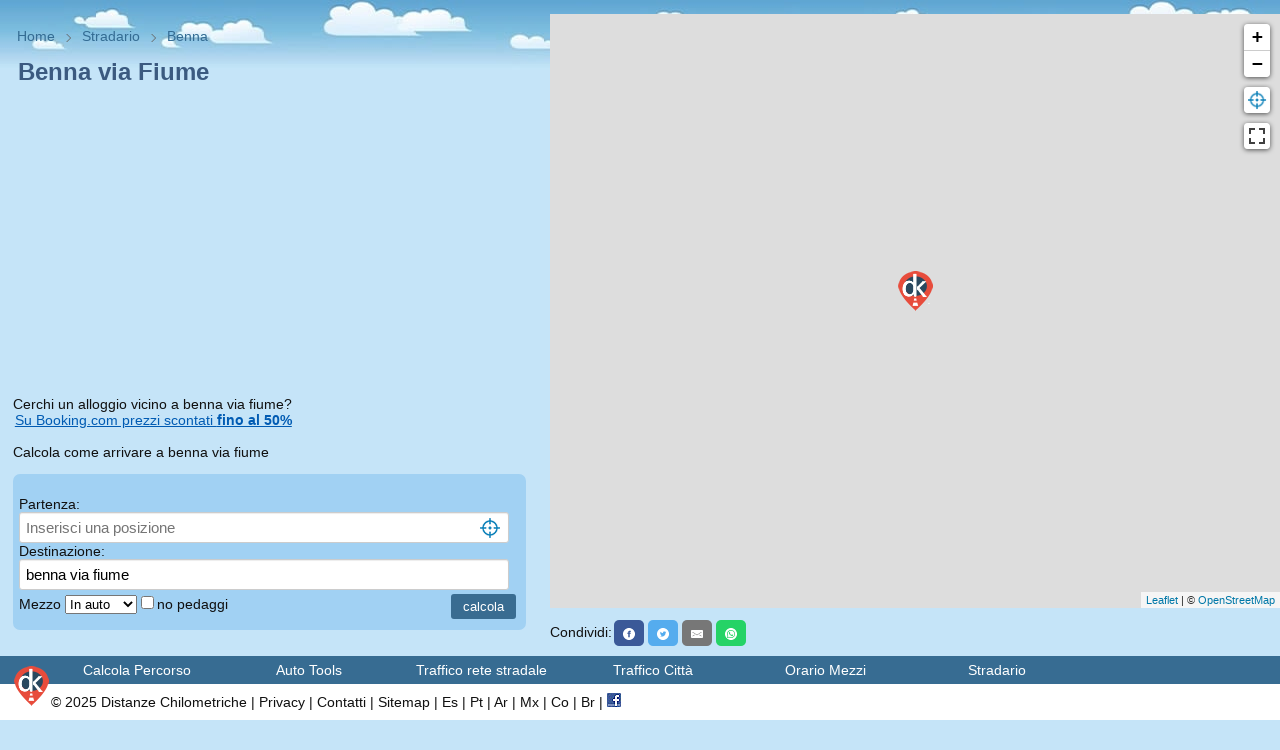

--- FILE ---
content_type: text/html; charset=UTF-8
request_url: https://distanzechilometriche.net/mappa/benna/via-fiume/
body_size: 9625
content:
<!DOCTYPE html><html lang="it"><head><meta http-equiv="X-UA-Compatible" content="IE=edge,chrome=1"><meta name="viewport" content="width=device-width,initial-scale=1" /><meta http-equiv="content-type" content="text/html; charset=utf-8"/><link rel="manifest" href="/manifest/stradario.json"><meta name="theme-color" content="#a9cfff"><title>Mappa e stradario di Benna via Fiume. Trova indirizzo su Google Maps</title><meta name="description" content="Visualizza la mappa, ottieni indicazioni stradali su come arrivare a benna via fiume" /><style type="text/css" >h1,h2 {margin-top: 0}.arrows li a,a,a:hover {text-decoration: none}body,html {height: 99%}body {background-color: #c5e4f8;background-image: url(/img/nuvole.jpg);background-repeat: repeat-x;font-family: Arial, Helvetica, sans-serif;font-size: 14px;margin: 0}h1 {color: #3b5a80;font-size: 17px;margin-bottom: 4px;margin: 1%}h2 {font-size: 18px;margin-bottom: 10px}#logo {height: 30px}#mezzo {width: 72px;}	input[type=submit] {background-color: #396c91;border: none;color: #fff;padding: 5px 12px;text-decoration: none;cursor: pointer;border-radius: 3px}#pano_cont {float: right;width: 57%;height: 85%}#map_canvas_top {width: 100%;min-height: 380px !important;}#map_canvas {width: 100%;height: 99%}#pano_canvas {width: 100%;height: 100%;line-height: 19px}.address {height: 100px;font-size: 1.1em}#linguetta {padding-top: 10px}#indirizzi {padding-top: 36px;line-height: 24px;float: left;width: 40%;padding-bottom: 80px;display: table;}#indirizzi a, #infobox a {color: #015bb3;padding-left: 2px;}.input {font-size: 15px;padding: 2px;width: 95%}input[type=text] {box-shadow: inset 0 1px 1px rgba(0, 0, 0, .075);border: 1px solid #ccc;border-radius: 3px;padding: 6px}a,a:hover,body {color: #111}a {-webkit-transition: color .3s ease;-moz-transition: color .3s ease;-ms-transition: color .3s ease;-o-transition: color .3s ease;transition: color .3s ease}#infobox {margin-left: 1%}#searchbox {border-radius: 7px;float: left;background-color: #a1d1f3;width: 39.5%;padding: .5%}	#map_searchbox {padding-top: 10px}	.arrows {padding: 0}.arrows li {display: inline-block;margin: 0 9px 0 -10px;padding: 0 14px;position: relative}.arrows li::after,.arrows li::before {border-right: 1px solid #666;content: '';display: block;height: 4px;position: absolute;left: 0;right: 0;top: 6px;z-index: -1;transform: skewX(45deg)}.arrows li::after {bottom: 0;top: 10px;transform: skewX(-45deg)}.arrows li:last-of-type::after,.arrows li:last-of-type::before {display: none}.arrows li:nth-of-type(1) a,.arrows li:nth-of-type(2) a,.arrows li:nth-of-type(3) a,.arrows li:nth-of-type(4) a {color: #346c93}.resp-sharing-button__icon,.resp-sharing-button__link {display: inline-block;cursor: pointer}.resp-sharing-button__link {text-decoration: none;color: #fff;margin: 2px}.resp-sharing-button {border-radius: 5px;transition: 25ms ease-out;padding: .5em .75em;font-family: Helvetica Neue, Helvetica, Arial, sans-serif}.resp-sharing-button__icon svg {width: 1em;height: 1em;margin-right: .4em;vertical-align: top}.resp-sharing-button--small {font-size: 12px}.resp-sharing-button--small svg {margin: 0;vertical-align: middle}.resp-sharing-button__icon {stroke: #fff;fill: none}.resp-sharing-button__icon--solid,.resp-sharing-button__icon--solidcircle {fill: #fff;stroke: none}.resp-sharing-button--twitter {background-color: #55acee}.resp-sharing-button--twitter:hover {background-color: #2795e9}.resp-sharing-button--facebook {background-color: #3b5998;border-color: #3b5998}.resp-sharing-button--facebook:hover {background-color: #2d4373}.resp-sharing-button--email {background-color: #777}.resp-sharing-button--email:hover {background-color: #5e5e5e}.resp-sharing-button--whatsapp {background-color: #25d366}.resp-sharing-button--facebook:active,.resp-sharing-button--facebook:hover {background-color: #2d4373;border-color: #2d4373}.resp-sharing-button--twitter {border-color: #55acee}.resp-sharing-button--twitter:active,.resp-sharing-button--twitter:hover {background-color: #2795e9;border-color: #2795e9}.resp-sharing-button--whatsapp {border-color: #25d366}.resp-sharing-button--whatsapp:active,.resp-sharing-button--whatsapp:hover {background-color: #1da851;border-color: #1da851}.leaflet-bar-part-single {background: #fff url(/img/position.png) no-repeat 0 0;background-size: 20px 20px}.leaflet-control-fullscreen a {background: #fff url(/css/images/fullscreen.png) no-repeat 0 0;background-size: 26px 52px}.leaflet-touch .leaflet-control-fullscreen a {background-position: 2px 2px}.leaflet-fullscreen-on .leaflet-control-fullscreen a {background-position: 0 -26px}.leaflet-touch.leaflet-fullscreen-on .leaflet-control-fullscreen a {background-position: 2px -24px}.leaflet-container:-webkit-full-screen {width: 100%!important;height: 100%!important}.leaflet-container.leaflet-fullscreen-on {width: 100%!important;height: 100%!important}.leaflet-pseudo-fullscreen {position: fixed!important;width: 100%!important;height: 100%!important;top: 0!important;left: 0!important;z-index: 99999}.leaflet-container .leaflet-control-search {position: relative;float: left;background: #fff;color: #1978cf;border: 2px solid rgba(0, 0, 0, .2);background-clip: padding-box;-moz-border-radius: 4px;-webkit-border-radius: 4px;border-radius: 4px;background-color: rgba(255, 255, 255, .8);z-index: 1000;margin-left: 10px;margin-top: 10px}.leaflet-control-search .search-input {float: left;width: -webkit-calc(100% - 48px);width: -moz-calc(100% - 33px);width: calc(100% - 48px)}.leaflet-control-search.search-load .search-input {background: url(/img/loader.gif) no-repeat center right #fff}.leaflet-control-search.search-load .search-cancel {visibility: hidden}.leaflet-control-search .search-cancel {display: block;width: 22px;height: 22px;position: absolute;right: 38px;margin: 6px 0;background: url(/img/search-icon.png) no-repeat 0 -46px;text-decoration: none;opacity: .8}.leaflet-control-search .search-cancel:hover {opacity: 1}.leaflet-control-search .search-cancel span {display: none;font-size: 18px;line-height: 20px;color: #ccc;font-weight: 700}.leaflet-control-search .search-cancel:hover span {color: #aaa}.leaflet-control-search .search-button {display: block;float: left;width: 30px;height: 30px;background: url(/img/search-icon.png) no-repeat 4px 4px #fff;border-radius: 4px;margin-left: 3px}.leaflet-control-search .search-button:hover {background: url(/img/search-icon.png) no-repeat 4px -20px #fafafa}.leaflet-control-search .search-tooltip {position: absolute;top: 100%;left: 0;float: left;list-style: none;padding-left: 0;margin-top: 35px;min-width: 120px;max-height: 138px;max-width: 100%;box-shadow: 1px 1px 6px rgba(0, 0, 0, .4);background-color: rgba(0, 0, 0, .25);z-index: 1010;overflow-y: auto;overflow-x: hidden;cursor: pointer}.leaflet-control-search .search-tip {margin: 2px;padding: 2px 4px;display: block;color: #000;background: #eee;border-radius: .25em;text-decoration: none;white-space: nowrap;vertical-align: center}.leaflet-control-search .search-button:hover {background-color: #f4f4f4}.leaflet-control-search .search-tip-select,.leaflet-control-search .search-tip:hover {background-color: #fff}.leaflet-control-search .search-alert {cursor: pointer;clear: both;font-size: .75em;margin-bottom: 5px;padding: 0 .25em;color: #e00;font-weight: 700;border-radius: .25em}.leaflet-bar-part-single {background: #fff url(/img/position.png) no-repeat 0 0;background-size: 20px 20px}.leaflet-bar-part-single {background: #fff url(/img/position.png) no-repeat 0 0;background-size: 20px 20px}.leaflet-touch .leaflet-control-fullscreen a {background: #fff url(/css/images/fullscreen.png) no-repeat 0 0;background-size: 26px 52px;background-position: 2px 2px}	@media only screen and (max-width:1014px) {html {font-size: 75%}#logo {height: 26px}h1 {margin-bottom: 12px}.arrows {margin-top: 46px}#map_canvas_top {padding-left: 8px;padding-right: 8px;}#map_canvas {height: 86%;z-index: 20}#pano_cont {width: 90%;height: 414px;z-index: 10;position: relative;float: none}#searchbox {width: 96%;padding: 2%}#linguetta {position: absolute;padding: 2%}#infobox {float: none;width: 96%;margin: 2%}#indirizzi {width: 98%;float: none;margin: 1%}}@media only screen and (min-width:1014px) {#map_canvas_top {float: left;width: 41%;margin-left: 1%;padding-left: 0px;padding-right: 0px;	}h1 {margin-bottom: 18px}.table {font-size: 16px;}#footer {position: fixed !important;}#nav {position: fixed !important;bottom: 55px !important;height: 30px !important;}}	@media only screen and ( min-width: 1014px ) {#footer {position: fixed !important;	}#nav {position: fixed !important;bottom:48px !important;height: 30px !important;z-index: 0 !important;}h1 {font-size: 24px;}}	@media (-webkit-min-device-pixel-ratio:2),(min-resolution:192dpi) {.leaflet-control-fullscreen a {background-image: url(/css/images/fullscreen@2x.png)}}</style><link rel="preload" href="/css/map.css" as="style" onload="this.rel='stylesheet'" /><link rel="stylesheet" type="text/css" href="/css/map.css"><link rel="canonical" href="https://distanzechilometriche.net/mappa/benna/via-fiume/"></head><body><noscript><iframe src="//www.googletagmanager.com/ns.html?id=GTM-KCGQ8V"height="0" width="0" style="display:none;visibility:hidden"></iframe></noscript><script>(function(w,d,s,l,i){w[l]=w[l]||[];w[l].push({'gtm.start':new Date().getTime(),event:'gtm.js'});var f=d.getElementsByTagName(s)[0],j=d.createElement(s),dl=l!='dataLayer'?'&l='+l:'';j.async=true;j.src='//www.googletagmanager.com/gtm.js?id='+i+dl;f.parentNode.insertBefore(j,f);})(window,document,'script','dataLayer','GTM-KCGQ8V');</script><div id="map_canvas_top"><ul class="arrows" itemscope itemtype="http://schema.org/BreadcrumbList"><li itemprop="itemListElement" itemscopeitemtype="http://schema.org/ListItem"><a itemprop="item" href="https://distanzechilometriche.net/"><span itemprop="name">Home</span></a><meta itemprop="position" content="1" /></li><li itemprop="itemListElement" itemscopeitemtype="http://schema.org/ListItem"><a itemprop="item" href="https://distanzechilometriche.net/stradario/"><span itemprop="name">Stradario</span></a><meta itemprop="position" content="2" /></li><li itemprop="itemListElement" itemscopeitemtype="http://schema.org/ListItem"><a itemprop="item" href="https://distanzechilometriche.net/mappa/benna/"><span itemprop="name">Benna</span></a><meta itemprop="position" content="3" /></li></ul><h1>Benna via Fiume</h1><script async src="https://pagead2.googlesyndication.com/pagead/js/adsbygoogle.js"></script><ins class="adsbygoogle banner1"style="display:block;width: 100%; height: 300px; padding-bottom: 12px;"data-ad-client="ca-pub-2740668597261642"data-ad-slot="9997230553"data-ad-format="auto"data-full-width-responsive="true"></ins><script> (adsbygoogle = window.adsbygoogle || []).push({});</script></div><div id="pano_cont"><div class="map" id="map_canvas"></div><div id="linguetta">Condividi:<a rel="noopener" href="https://facebook.com/sharer/sharer.php?u=https%3A%2F%2Fdistanzechilometriche.net%2Fmappa%2Fbenna%2Fvia-fiume%2F" title="Facebook" target="_blank" class="resp-sharing-button__link" id="fbshare" aria-label=""><div class="resp-sharing-button resp-sharing-button--facebook resp-sharing-button--small"><div aria-hidden="true" class="resp-sharing-button__icon resp-sharing-button__icon--solidcircle"><svg xmlns="http://www.w3.org/2000/svg" viewBox="0 0 24 24"><path d="M12 0C5.38 0 0 5.38 0 12s5.38 12 12 12 12-5.38 12-12S18.62 0 12 0zm3.6 11.5h-2.1v7h-3v-7h-2v-2h2V8.34c0-1.1.35-2.82 2.65-2.82h2.35v2.3h-1.4c-.25 0-.6.13-.6.66V9.5h2.34l-.24 2z"/></svg></div></div></a><a rel ="noopener" href="https://twitter.com/intent/tweet/?text=Mappa e stradario di Benna via Fiume. Trova indirizzo su Google Maps&amp;url=https%3A%2F%2Fdistanzechilometriche.net%2Fmappa%2Fbenna%2Fvia-fiume%2F" title="Twitter" target="_blank" class="resp-sharing-button__link" id="twshare" aria-label=""><div class="resp-sharing-button resp-sharing-button--twitter resp-sharing-button--small"><div aria-hidden="true" class="resp-sharing-button__icon resp-sharing-button__icon--solidcircle"><svg xmlns="http://www.w3.org/2000/svg" viewBox="0 0 24 24"><path d="M12 0C5.38 0 0 5.38 0 12s5.38 12 12 12 12-5.38 12-12S18.62 0 12 0zm5.26 9.38v.34c0 3.48-2.64 7.5-7.48 7.5-1.48 0-2.87-.44-4.03-1.2 1.37.17 2.77-.2 3.9-1.08-1.16-.02-2.13-.78-2.46-1.83.38.1.8.07 1.17-.03-1.2-.24-2.1-1.3-2.1-2.58v-.05c.35.2.75.32 1.18.33-.7-.47-1.17-1.28-1.17-2.2 0-.47.13-.92.36-1.3C7.94 8.85 9.88 9.9 12.06 10c-.04-.2-.06-.4-.06-.6 0-1.46 1.18-2.63 2.63-2.63.76 0 1.44.3 1.92.82.6-.12 1.95-.27 1.95-.27-.35.53-.72 1.66-1.24 2.04z"/></svg></div></div></a><a rel="noopener" class="resp-sharing-button__link" href="mailto:?subject=Mappa e stradario di Benna via Fiume. Trova indirizzo su Google Maps&amp;body=https%3A%2F%2Fdistanzechilometriche.net%2Fmappa%2Fbenna%2Fvia-fiume%2F" target="_self" aria-label=""><div class="resp-sharing-button resp-sharing-button--email resp-sharing-button--small"><div aria-hidden="true" class="resp-sharing-button__icon resp-sharing-button__icon--solid"><svg xmlns="http://www.w3.org/2000/svg" viewBox="0 0 24 24"><path d="M22 4H2C.9 4 0 4.9 0 6v12c0 1.1.9 2 2 2h20c1.1 0 2-.9 2-2V6c0-1.1-.9-2-2-2zM7.25 14.43l-3.5 2c-.08.05-.17.07-.25.07-.17 0-.34-.1-.43-.25-.14-.24-.06-.55.18-.68l3.5-2c.24-.14.55-.06.68.18.14.24.06.55-.18.68zm4.75.07c-.1 0-.2-.03-.27-.08l-8.5-5.5c-.23-.15-.3-.46-.15-.7.15-.22.46-.3.7-.14L12 13.4l8.23-5.32c.23-.15.54-.08.7.15.14.23.07.54-.16.7l-8.5 5.5c-.08.04-.17.07-.27.07zm8.93 1.75c-.1.16-.26.25-.43.25-.08 0-.17-.02-.25-.07l-3.5-2c-.24-.13-.32-.44-.18-.68s.44-.32.68-.18l3.5 2c.24.13.32.44.18.68z"/></svg></div></div></a><a rel="noopener" class="resp-sharing-button__link" href="whatsapp://send?text=https%3A%2F%2Fdistanzechilometriche.net%2Fmappa%2Fbenna%2Fvia-fiume%2F" target="_blank" aria-label=""><div class="resp-sharing-button resp-sharing-button--whatsapp resp-sharing-button--small"><div aria-hidden="true" class="resp-sharing-button__icon resp-sharing-button__icon--solidcircle"><svg xmlns="http://www.w3.org/2000/svg" height="24" width="24" viewBox="0 0 24 24"><path d="m12 0c-6.6 0-12 5.4-12 12s5.4 12 12 12 12-5.4 12-12-5.4-12-12-12zm0 3.8c2.2 0 4.2 0.9 5.7 2.4 1.6 1.5 2.4 3.6 2.5 5.7 0 4.5-3.6 8.1-8.1 8.1-1.4 0-2.7-0.4-3.9-1l-4.4 1.1 1.2-4.2c-0.8-1.2-1.1-2.6-1.1-4 0-4.5 3.6-8.1 8.1-8.1zm0.1 1.5c-3.7 0-6.7 3-6.7 6.7 0 1.3 0.3 2.5 1 3.6l0.1 0.3-0.7 2.4 2.5-0.7 0.3 0.099c1 0.7 2.2 1 3.4 1 3.7 0 6.8-3 6.9-6.6 0-1.8-0.7-3.5-2-4.8s-3-2-4.8-2zm-3 2.9h0.4c0.2 0 0.4-0.099 0.5 0.3s0.5 1.5 0.6 1.7 0.1 0.2 0 0.3-0.1 0.2-0.2 0.3l-0.3 0.3c-0.1 0.1-0.2 0.2-0.1 0.4 0.2 0.2 0.6 0.9 1.2 1.4 0.7 0.7 1.4 0.9 1.6 1 0.2 0 0.3 0.001 0.4-0.099s0.5-0.6 0.6-0.8c0.2-0.2 0.3-0.2 0.5-0.1l1.4 0.7c0.2 0.1 0.3 0.2 0.5 0.3 0 0.1 0.1 0.5-0.099 1s-1 0.9-1.4 1c-0.3 0-0.8 0.001-1.3-0.099-0.3-0.1-0.7-0.2-1.2-0.4-2.1-0.9-3.4-3-3.5-3.1s-0.8-1.1-0.8-2.1c0-1 0.5-1.5 0.7-1.7s0.4-0.3 0.5-0.3z"/></svg></div></div></a></div></div><div id="infobox"><p>Cerchi un alloggio vicino a benna via fiume?<br><a href="https://www.booking.com/searchresults.it.html?latitude=45.51081&longitude=8.12854&aid=2387093" rel="external nofollow" target="_blank" style="text-decoration:underline;">Su Booking.com prezzi scontati <strong>fino al 50%</strong></a><br><br>Calcola come arrivare a benna via fiume	</p><div id="searchbox"><span><form id="form1" name="form1" method="get" action="/percorso.php"><a href="javascript:inverti();"></a><div id="campi"><span class="label"><label for="da">Partenza:</label></span><span id="info"></span><input class="input" name="da" id="da" type="text" value="" placeholder="Inserisci una posizione" /><img src="/img/position.png" alt="Posizione attuale" title="Posizione attuale" width="22" height="22" id="coordinates" onclick="getposition()" style=" cursor: pointer; margin-bottom:-6px; margin-left:-30px; "/><span class="label"><label for="a">Destinazione:</label></span><input class="input" name="a" id="a" type="text" value="benna via fiume" /><input type="submit" value="calcola" id="calcola" style="float:right; margin:4px;" /><br><div id="options" style="line-height:28px; display:inline-block;"><label class="noauto" for="mezzo">Mezzo&nbsp;</label><select name="mezzo" id="mezzo" onChange="updatemezzo()" ><option value="auto" >In auto</option><option value="piedi" >A piedi</option><option value="bici" >In bici</option><option value="mezzi" >Con mezzi pubblici (bus treno tram etc..)</option></select><span class="noauto" style="display:"><input class="noauto" name="pedaggi" type="checkbox" id="pedaggi" value="no" ><label class="noauto" for="pedaggi">no pedaggi&nbsp;</label></span><span id="partenzadiv" class="partenza" style="display:none"><label class="partenza" > partenza ore:</label><select name="depart" class="time partenza" id="depart" title="depart" ></select></span><script>var dada=new Date,hora=dada.getHours(),minutos=dada.getMinutes();function addDepart(){for(var a=document.getElementById("depart"),t=0;t<24;t++)for(var o=0;o<60;o+=15){var n=t<10?"0"+t:t,r=o<10?"0"+o:o;n>=hora&&r>=minutos&&(a.innerHTML+="<option>"+n+":"+r+"</option>",minutos=-1)}}minutos>45&&(hora+=1,minutos=0),addDepart();</script></div></div></form></div><div id="indirizzi"> Indirizzi limitrofi: <a href="/mappa/benna/via-antonio-gramsci/"> Benna via Antonio Gramsci</a> , <a href="/mappa/benna/via-campobono/"> Benna via Campobono</a> , <a href="/mappa/benna/via-del-rosario/"> Benna via del Rosario</a> , <a href="/mappa/benna/piazza-della-gibella/"> Benna Piazza Della Gibella</a> , <a href="/mappa/benna/via-dante/"> Benna via Dante</a> , <a href="/mappa/benna/via-trento/"> Benna via Trento</a> , <a href="/mappa/benna/piazza-san-pietro/"> Benna Piazza san Pietro</a> , <a href="/mappa/benna/piazza-della-roggiona/"> Benna Piazza Della Roggiona</a> , <a href="/mappa/benna/via-regina-elena/"> Benna via Regina Elena</a> , <a href="/mappa/benna/via-giuseppe-garibaldi/"> Benna via Giuseppe Garibaldi</a></div></div><script src="https://cdn.jsdelivr.net/npm/leaflet@1.6.0/dist/leaflet-src.min.js"></script><script src="https://cdn.jsdelivr.net/npm/leaflet.locatecontrol@0.67.0/dist/L.Control.Locate.min.js"></script><script src='https://cdn.jsdelivr.net/npm/leaflet-fullscreen@1.0.2/dist/Leaflet.fullscreen.min.js'></script><script src="https://cdn.jsdelivr.net/npm/jquery@3.5.1/dist/jquery.min.js"></script><link rel="stylesheet" href="https://cdn.jsdelivr.net/npm/leaflet@1.6.0/dist/leaflet.css" /><link rel="stylesheet" href="https://cdn.jsdelivr.net/npm/leaflet.locatecontrol@0.67.0/dist/L.Control.Locate.min.css" /><link rel='stylesheet' href='https://cdn.jsdelivr.net/gh/Leaflet/Leaflet.fullscreen@1.0.2/dist/leaflet.fullscreen.css' /><script type='text/javascript'>window.addEventListener('load', function() {var mapmap = L.map('map_canvas',{attributionControl: true,zoomControl: false,fullscreenControl: false, fullscreenControlOptions: { position: 'topright' } });mapmap.setView([45.5108, 8.12854], 16);var dkIcon = L.icon({iconUrl: 'https://distanzechilometriche.net/img/logo40x40.png',iconSize: [40, 40], // size of the iconiconAnchor: [20, 40]});L.marker([45.5108,8.12854], {icon: dkIcon}).addTo(mapmap);;L.tileLayer('https://{s}.tile.openstreetmap.org/{z}/{x}/{y}.png', {attribution: '&copy; <a href="https://www.openstreetmap.org/copyright">OpenStreetMap</a>'}).addTo(mapmap);	L.control.zoom({position:'topright'}).addTo(mapmap);L.control.locate({position: 'topright', strings: {title: "Mostra la mia posizione"} }).addTo(mapmap);	mapmap.addControl(new L.Control.Fullscreen({ position: 'topright' }));}, false);$('.resp-sharing-button__link').on('click', function(e) {$("#fbshare").attr("href", "https://facebook.com/sharer/sharer.php?u=#actual_link#");$("#twshare").attr("href", "https://twitter.com/intent/tweet/?text=#actual_txt#&amp;url=#actual_link#");$("#plushare").attr("href", "https://plus.google.com/share?url=#actual_link#");$("#washare").attr("href", "whatsapp://send?text=#actual_txt#%20#actual_link#");	var indirizzo = $(".gm-iv-short-address-description").text().trim() + " " + $(".gm-iv-long-address-description").text().trim();var cords = $('div.gm-iv-address-link > a').attr('href');var h = cords.substring(cords.indexOf('y,')+1,cords.indexOf("h,"));var newurll = 'https://distanzechilometriche.net/stradario/?indirizzo=' + indirizzo + "&h=" + h.replace(",","");var currentlink = $(this).attr('href'); $(this).attr('href', currentlink.replace("#actual_txt#", indirizzo).replace("#actual_link#", encodeURI(newurll)).replace(/%20/g, "-"));});;(function( $, window, document, undefined ){$.fn.doubleTapToGo = function( params ){if( !( 'ontouchstart' in window ) &&!navigator.msMaxTouchPoints &&!navigator.userAgent.toLowerCase().match( /windows phone os 7/i ) ) return false;this.each( function(){var curItem = false;$( this ).on( 'click', function( e ){var item = $( this );if( item[ 0 ] != curItem[ 0 ] ){e.preventDefault();curItem = item;}});$( document ).on( 'click touchstart MSPointerDown', function( e ){var resetItem = true,parents	= $( e.target ).parents();for( var i = 0; i < parents.length; i++ )if( parents[ i ] == curItem[ 0 ] )resetItem = false;if( resetItem )curItem = false;});});return this;};})( jQuery, window, document );$( function(){$( '#nav li:has(ul)' ).doubleTapToGo();});</script><script type='text/javascript'>var selector = [];	function getposition() {selector.push("da");getLocation();}function putInDom(address){var field = document.getElementById(selector[0]);field.value = address;selector = [];}function getLocation(){if (navigator.geolocation){navigator.geolocation.getCurrentPosition(getAddress);} else{info.innerHTML="La geolocalizzazione non è disponibile sul tuo browser.";}}function getAddress(position){var lat = position.coords.latitude;var lon = position.coords.longitude;var apiurl = 'https://maps.googleapis.com/maps/api/geocode/json?latlng='+lat+','+lon+'&sensor=true';var url = '/simple-proxy.php?url='+encodeURIComponent(apiurl);var xhr = new XMLHttpRequest();xhr.open("GET", url);xhr.onload = function() {if(this.status==200 && JSON.parse(xhr.responseText).contents.results.length > 0){var result = JSON.parse(xhr.responseText).contents.results[0].formatted_address;putInDom(result);} else {//send some general errorinfo.innerHTML = "Posizione non disponibile";}}xhr.send();}</script><script type='text/javascript'>function updatemezzo() {var e = jQuery("select#mezzo").val();"auto" != e ? jQuery(".noauto").hide() : jQuery(".noauto").show(), "mezzi" != e ? (jQuery(".partenza").hide(), jQuery("#depart").attr("disabled", !0), jQuery("#mezzo").css("width", "72px")) : (jQuery(".partenza").show(), jQuery("#depart").attr("disabled", !1), jQuery(".partenza").css("display", "inline"), jQuery("#mezzo").css("width", "120px"))}jQuery("#opzioni").click(function() {return jQuery.ajax({url: "/options.php",success: function(e) {jQuery("div#options").html(e)}}), !1}); </script><style type="text/css" >#logoimg2 {z-index: 999999;margin-top: -26px;margin-left: -40px;position:absolute;}#nav li,#nav span:after {position: relative}#nav>a {display: none}#footer,#nav,#nav li ul {position: absolute}#footer {right: 0;bottom: 0;left: 0;padding: 8px 4px;background-color: #fff;line-height: 20px}#nav {font-family: 'Open Sans', sans-serif;font-weight: 400;z-index: 9999;width: 100%;bottom: 66px;height: 10px}#menu>ul>li:hover>ul,#nav li ul {bottom: 100%}#nav li a {color: #fff;display: block}#nav li a:active {background-color: #29485f!important}#nav span:after {width: 0;height: 0;border: .313em solid transparent;border-bottom: none;border-top-color: #d9ecf8;content: '';vertical-align: middle;display: inline-block;right: -.6em;margin-right: 150px}#nav ol,#nav ul {list-style: none}#nav>ul {height: 28px;background-color: #376c92;padding-left: 4%;font-size: 14px}#nav li ul,#nav>ul:not(:hover)>li.active>a,#nav>ul>li:hover>a {background-color: #29485f}#nav>ul>li {width: 14%;height: 100%;float: left;cursor: pointer}#nav>ul>li>a {height: 100%;font-size: 1em;line-height: 28px;text-align: center;overflow: hidden}#nav li ul {z-index: 9999;top: auto;padding-left: 20px;width: 250px}#nav li:hover ul {display: block;left: 0;right: 0}#nav li:not(:first-child):hover ul {left: -1px}#nav li ul a {font-size: 1em;border-bottom: 1px solid #d9ecf8;padding: .32em}#nav a:hover {text-decoration: none}#nav li ul li a:hover,#nav li ul:not(:hover) li.active a {background-color: #396c91}.fb-like {height: 20px;margin-bottom: -3px;width: 120px;overflow: hidden;display: inline-block}@media only screen and (max-width:1014px) {#footer {position: static;line-height: 28px;}#nav {position: absolute;top: 0;margin-left: -2%}#nav>a {width: 36px;height: 36px;text-align: left;text-indent: -9999px;background-color: #396c91;position: relative;float: right;z-index: 9999}#nav>a:after,#nav>a:before {position: absolute;border: 1px solid #fff;top: 35%;left: 25%;right: 25%;content: ''}#nav>a:after {top: 60%}#nav:not(:target)>a:first-of-type,#nav:target>a:last-of-type {display: block}#nav>ul {height: auto;display: none;position: absolute;left: 4%;right: 0;margin-top: 8%}#nav:target>ul {display: block}#nav>ul>li {width: 100%;float: none}#nav>ul>li>a {height: auto;text-align: left;padding: 0 .833em}#nav>ul>li:not(:last-child)>a {border-right: none;border-bottom: 1px solid #c5e4f8}#nav li ul {position: static;padding: 0 1.25em 1.25em;display: block}}@media only screen and (min-width:1014px) {#nav li.doppio ul {width: 520px}#nav li.doppio ul li {position: relative;width: 49%;padding-right: 1%;float: left}#nav li ul {display: none}}#nav li,#nav span:after {position: relative}#nav>a {display: none}#footer,#nav,#nav li ul {position: absolute}#footer {right: 0;bottom: 0;left: 0;padding-left: 4%;padding-right: 4%;	background-color: #fff;line-height: 20px}#nav {font-family: 'Open Sans', sans-serif;font-weight: 400;z-index: 999999;width: 100%;bottom: 66px;height: 10px}#menu>ul>li:hover>ul,#nav li ul {bottom: 100%}#nav li a {color: #fff;display: block}#nav li a:active {background-color: #29485f!important}#nav span:after {width: 0;height: 0;border: .313em solid transparent;border-bottom: none;border-top-color: #d9ecf8;content: '';vertical-align: middle;display: inline-block;right: -.6em;margin-right: 150px}#nav ol,#nav ul {list-style: none}#nav>ul {height: 28px;background-color: #376c92;padding-left: 4%;font-size: 14px}#nav li ul,#nav>ul:not(:hover)>li.active>a,#nav>ul>li:hover>a {background-color: #29485f}#nav>ul>li {width: 14%;height: 100%;float: left}#nav>ul>li>a {height: 100%;font-size: 1em;line-height: 28px;text-align: center;overflow: hidden}#nav li ul {z-index: 9999;top: auto;padding-left: 20px;width: 250px}#nav li:hover ul {display: block;left: 0;right: 0}#nav li:not(:first-child):hover ul {left: -1px}#nav li ul a {font-size: 1em;border-bottom: 1px solid #d9ecf8;padding: .32em}#nav a:hover {text-decoration: none}#nav li ul li a:hover,#nav li ul:not(:hover) li.active a {background-color: #396c91}.fb-like {height: 20px;margin-bottom: -3px;width: 120px;overflow: hidden;display: inline-block}@media only screen and (max-width:1014px) {#logoimg2 {float: left;padding-right: 10px;margin-top: 4px;margin-left: -50px;z-index: 9999;	}#footer {position: static;line-height: 28px;padding-left: 58px;	}#nav {position: absolute;top: 0;margin-left: -2%}#nav>a {width: 36px;height: 36px;text-align: left;text-indent: -9999px;background-color: #396c91;position: relative;float: right;z-index: 999;border-color: #fff;border-width: thin;border-style: solid;top: 6px;}#nav>a:after,#nav>a:before {position: absolute;border: 1px solid #fff;top: 35%;left: 25%;right: 25%;content: ''}#nav>a:after {top: 60%}#nav:not(:target)>a:first-of-type,#nav:target>a:last-of-type {display: block}#nav>ul {height: auto;display: none;position: absolute;left: 4%;right: 0;margin-top: 7%}#nav:target>ul {display: block}#nav>ul>li {width: 100%;float: none}#nav li ul {display: block}#nav>ul>li>a {height: auto;text-align: left;padding: 0 .833em}#nav>ul>li:not(:last-child)>a {border-right: none;border-bottom: 1px solid #c5e4f8}#nav li ul {position: static;padding: 0 1.25em 1.25em}}@media only screen and (min-width:1014px) {#nav li.doppio ul {width: 520px}#nav li.doppio ul li {position: relative;width: 49%;padding-right: 1%;float: left}}</style><nav id="nav" role="navigation"><a href="#nav" title="Apri menu">Apri menu</a><a href="#" title="Chiudi menu">Chiudi menu</a><ul class="clearfix"><li><a href="/">Calcola Percorso</a></li><li><a><span>Auto Tools</span></a><ul><li><a href="/calcola-rimborso/">Calcola Rimborso KM ACI</a></li><li><a href="/verifica-assicurazione/">Verifica assicurazione RCA</a></li><li><a href="/verifica-revisione/">Verifica ultima revisione</a></li></ul></li><li class="doppio"><a ><span>Traffico rete stradale</span></a><ul><li><a href="/traffico/A1/">A1 Autostrada del Sole</a></li><li><a href="/traffico/salerno-reggio/">A2 Salerno-Reggio Calabria</a></li><li><a href="/traffico/A4/">A4 Serenissima Torino Trieste</a></li><li><a href="/traffico/A6/">A6 La Verdemare</a></li><li><a href="/traffico/A7/">A7 Milano Genova</a></li><li><a href="/traffico/A8/">A8 Autostrada dei Laghi</a></li><li><a href="/traffico/A10/">A10 Autostrada dei Fiori</a></li><li><a href="/traffico/A11/">A1 Firenze Pisa Nord</a></li><li><a href="/traffico/A12/">A12 Genova Rosignano</a></li><li><a href="/traffico/A13/">A13 Bologna Padova</a></li><li><a href="/traffico/A14/">A14 Bologna Taranto</a></li><li><a href="/traffico/A16/">A16 Napoli Canosa</a></li><li><a href="/traffico/A18/">A18 Messina Catania</a></li><li><a href="/traffico/A19/">A19 Palermo Catania</a></li><li><a href="/traffico/A21/">A21 Torino Brescia</a></li><li><a href="/traffico/A22/">A22 Autostrada del Brennero</a></li><li><a href="/traffico/A24/">A24 Autostrada dei Parchi</a></li><li><a href="/traffico/A25/">A25 Torano Pescara</a></li><li><a href="/traffico/A26/">A26 Genova Gravellona Toce</a></li><li><a href="/traffico/A31/">A31 Rovigo - Piovene Rocchette</a></li><li><a href="/traffico/A35/">A35 BreBeMi</a></li><li><a href="/traffico/A36/">A36 Pedemontana</a></li><li><a href="/traffico/A51/">A51 Tangenziale Est di Milano</a></li><li><a href="/traffico/A55/">A55 Tangenziale di Torino</a></li><li><a href="/traffico/A56/">A56 Tangenziale di Napoli</a></li><li><a href="/traffico/A58/">A58 Tangenziale esterna di Milano</a></li><li><a href="/traffico/gra/">A90 Grande Raccordo Anulare</a></li><li><a href="/traffico/fi-pi-li/">FI-PI-LI Firenze Pisa Livorno</a></li><li><a href="/traffico/aurelia/">Aurelia Strada statale 1</a></li><li><a href="/traffico/pontina/">Pontina Strada statale 148</a></li><li><a href="/traffico/SS36/">SS36 Lago di Como e dello Spluga</a></li><li><a href="/traffico/">Notizie in tempo reale</a></li></ul></li><li><a ><span>Traffico Città</span></a><ul><li><a href="/traffico/roma/">Roma</a></li><li><a href="/traffico/milano/">Milano</a></li><li><a href="/traffico/bologna/">Bologna</a></li><li><a href="/traffico/torino/">Torino</a></li><li><a href="/traffico/napoli/">Napoli</a></li><li><a href="/traffico/firenze/">Firenze</a></li><li><a href="/traffico/genova/">Genova</a></li><li><a href="/traffico/modena/">Modena</a></li><li><a href="/traffico/palermo/">Palermo</a></li><li><a href="/traffico/catania/">Catania</a></li><li><a href="/traffico/salerno/">Salerno</a></li><li><a href="/traffico/verona/">Verona</a></li></ul></li><li><a><span>Orario Mezzi</span></a><ul><li><a href="/percorso/atac/">ATAC Roma</a></li><li><a href="/percorso/atm/">ATM Milano</a></li><li><a href="/percorso/gtt/">GTT Torino</a></li><li><a href="/percorso/amt/">AMT Genova</a></li><li><a href="/percorso/ataf/">ATAF Firenze</a></li><li><a href="/percorso/lazzi/">LAZZI Toscana</a></li><li><a href="/percorso/actv/">ACTV Venezia</a></li><li><a href="/percorso/tper/">TPER Emilia Romagna</a></li></ul></li><li><a href="/stradario/"><span>Stradario</span></a><ul><li><a href="/mappa/roma/">Roma</a></li><li><a href="/mappa/milano/">Milano</a></li><li><a href="/mappa/torino/">Torino</a></li><li><a href="/mappa/firenze/">Firenze</a></li><li><a href="/mappa/napoli/">Napoli</a></li><li><a href="/mappa/genova/">Genova</a></li><li><a href="/mappa/venezia/">Venezia</a></li><li><a href="/mappa/catania/">Catania</a></li><li><a href="/mappa/cagliari/">Cagliari</a></li><li><a href="/mappa/palermo/">Palermo</a></li><li><a href="/mappa/parma/">Parma</a></li><li><a href="/mappa/verona/">Verona</a></li></ul></li></ul></nav><div id="footer"><a href="/"><img src="/img/logo40x40.png" alt="Home Distanze Km" width="40" height="40" id="logoimg2" title="Distanze Chilometriche" border="0" /></a><span id="label">© 2025 <a href="/">Distanze Chilometriche</a></span> | <a href="/privacy/" target="_blank" rel="nofollow">Privacy</a> | <a href="mailto:michelin@distanzechilometriche.net" title="Michelin Blanchard" >Contatti</a> | <a href="/sitemap/sitemap.html">Sitemap</a> | <a href="https://distanciaskm.com" title="Distancias kilometricas España">Es</a> | <a href="https://pt.distanciaskm.com" title="Distâncias entre cidades de Portugal">Pt</a> | <a href="https://ar.distanciaskm.com" title="Distancias kilometricas Argentina">Ar</a> | <a href="https://mx.distanciaskm.com" title="Distancias kilometricas Mexico">Mx</a> | <a href="https://co.distanciaskm.com" title="Distancias kilometricas Colombia">Co</a> | <a href="https://br.distanciaskm.com" title="Distâncias entre cidades de Brasil">Br</a> | <a href="https://www.facebook.com/distanzechilometriche.net/" target="_blank" rel="noopener"><img src="/img/FB.png" width="14" height="14" alt="Distanze Kilometriche Facebook Page" /></a></div></body></html>

--- FILE ---
content_type: text/html; charset=utf-8
request_url: https://www.google.com/recaptcha/api2/aframe
body_size: 264
content:
<!DOCTYPE HTML><html><head><meta http-equiv="content-type" content="text/html; charset=UTF-8"></head><body><script nonce="wucds95OUufUCsKdoPxQXA">/** Anti-fraud and anti-abuse applications only. See google.com/recaptcha */ try{var clients={'sodar':'https://pagead2.googlesyndication.com/pagead/sodar?'};window.addEventListener("message",function(a){try{if(a.source===window.parent){var b=JSON.parse(a.data);var c=clients[b['id']];if(c){var d=document.createElement('img');d.src=c+b['params']+'&rc='+(localStorage.getItem("rc::a")?sessionStorage.getItem("rc::b"):"");window.document.body.appendChild(d);sessionStorage.setItem("rc::e",parseInt(sessionStorage.getItem("rc::e")||0)+1);localStorage.setItem("rc::h",'1769555587265');}}}catch(b){}});window.parent.postMessage("_grecaptcha_ready", "*");}catch(b){}</script></body></html>